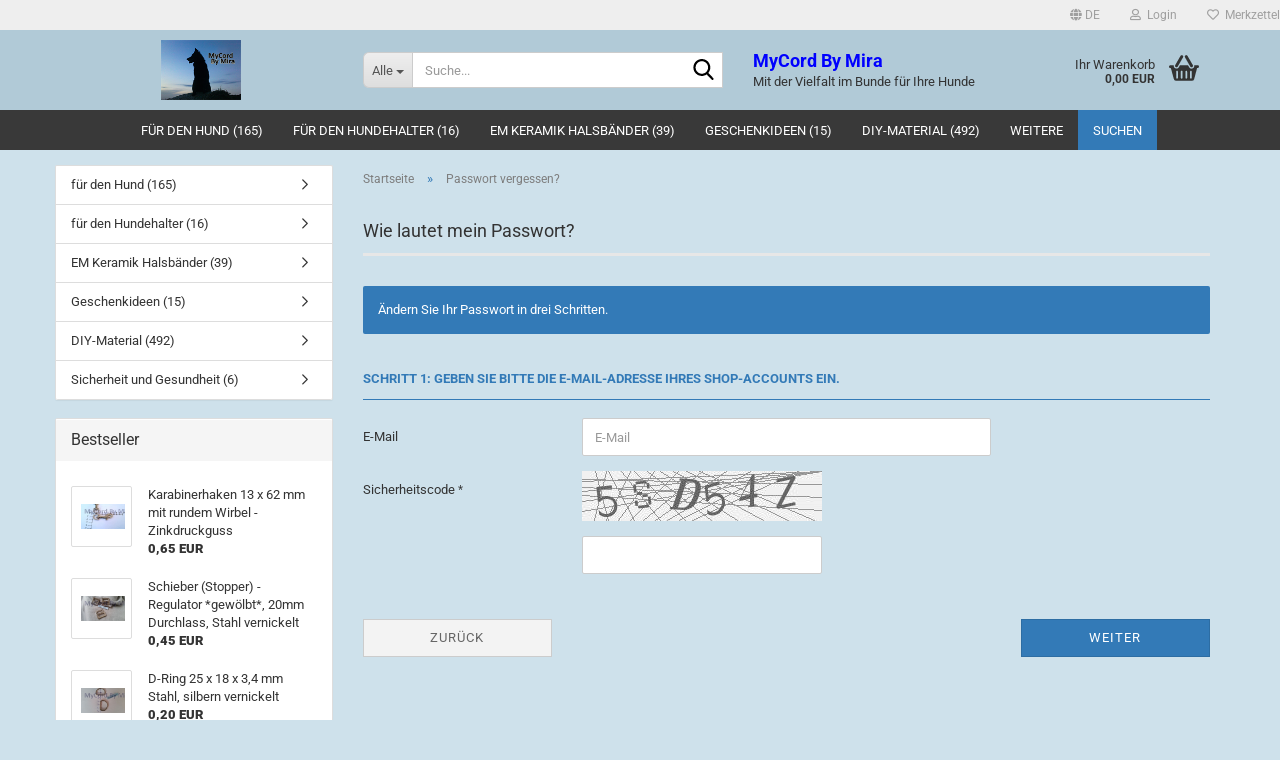

--- FILE ---
content_type: text/html; charset=utf-8
request_url: https://www.hunde-ausstatter-nrw.de/de/password_double_opt.php
body_size: 13060
content:





	<!DOCTYPE html>
	<html xmlns="http://www.w3.org/1999/xhtml" dir="ltr" lang="de">
		
			<head>
				
					
					<!--

					=========================================================
					Shopsoftware by Gambio GmbH (c) 2005-2023 [www.gambio.de]
					=========================================================

					Gambio GmbH offers you highly scalable E-Commerce-Solutions and Services.
					The Shopsoftware is redistributable under the GNU General Public License (Version 2) [http://www.gnu.org/licenses/gpl-2.0.html].
					based on: E-Commerce Engine Copyright (c) 2006 xt:Commerce, created by Mario Zanier & Guido Winger and licensed under GNU/GPL.
					Information and contribution at http://www.xt-commerce.com

					=========================================================
					Please visit our website: www.gambio.de
					=========================================================

					-->
				

                
    

                    
                

				
					<meta name="viewport" content="width=device-width, initial-scale=1, minimum-scale=1.0" />
				

				
					<meta http-equiv="Content-Type" content="text/html; charset=utf-8" />
		<meta name="language" content="de" />
		<title>Hunde-Ausstatter-NRW - Hunde-Ausstatter-NRW</title>
		<meta name="keywords" content="keywords,kommagetrennt" />

				

								
									

				
					<base href="https://www.hunde-ausstatter-nrw.de/" />
				

				
											
							<link rel="shortcut icon" href="https://www.hunde-ausstatter-nrw.de/images/logos/favicon.ico" type="image/x-icon" />
						
									

				
									

				
											
							<link id="main-css" type="text/css" rel="stylesheet" href="public/theme/styles/system/main.min.css?bust=1768205258" />
						
									

				
					<meta name="robots" content="noindex,follow" />
		<link rel="canonical" href="https://www.hunde-ausstatter-nrw.de/de/password_double_opt.php" />
		<meta property="og:url" content="https://www.hunde-ausstatter-nrw.de/de/password_double_opt.php">
		<link rel="alternate" hreflang="x-default" href="https://www.hunde-ausstatter-nrw.de/de/password_double_opt.php" />
		<link rel="alternate" hreflang="en" href="https://www.hunde-ausstatter-nrw.de/en/password_double_opt.php" />
		<link rel="alternate" hreflang="de" href="https://www.hunde-ausstatter-nrw.de/de/password_double_opt.php" />
		<script src="https://cdn.gambiohub.com/sdk/1.2.0/dist/bundle.js"></script><script>var payPalText = {"ecsNote":"Bitte w\u00e4hlen Sie ihre gew\u00fcnschte PayPal-Zahlungsweise.","paypalUnavailable":"PayPal steht f\u00fcr diese Transaktion im Moment nicht zur Verf\u00fcgung.","errorContinue":"weiter","continueToPayPal":"Weiter mit","errorCheckData":"Es ist ein Fehler aufgetreten. Bitte \u00fcberpr\u00fcfen Sie Ihre Eingaben."};var payPalButtonSettings = {"env":"live","commit":false,"style":{"label":"checkout","shape":"rect","color":"gold","layout":"vertical","tagline":false},"locale":"","fundingCardAllowed":true,"fundingELVAllowed":true,"fundingCreditAllowed":false,"createPaymentUrl":"https:\/\/www.hunde-ausstatter-nrw.de\/shop.php?do=PayPalHub\/CreatePayment&initiator=ecs","authorizedPaymentUrl":"https:\/\/www.hunde-ausstatter-nrw.de\/shop.php?do=PayPalHub\/AuthorizedPayment&initiator=ecs","checkoutUrl":"https:\/\/www.hunde-ausstatter-nrw.de\/shop.php?do=PayPalHub\/RedirectGuest","useVault":false,"jssrc":"https:\/\/www.paypal.com\/sdk\/js?client-id=AVEjCpwSc-e9jOY8dHKoTUckaKtPo0shiwe_T2rKtxp30K4TYGRopYjsUS6Qmkj6bILd7Nt72pbMWCXe&commit=false&intent=capture&components=buttons%2Cmarks%2Cmessages%2Cfunding-eligibility%2Cgooglepay%2Capplepay%2Ccard-fields&integration-date=2021-11-25&merchant-id=EQ4BD4YMP7W7U&currency=EUR","partnerAttributionId":"GambioGmbH_Cart_Hub_PPXO","createOrderUrl":"https:\/\/www.hunde-ausstatter-nrw.de\/shop.php?do=PayPalHub\/CreateOrder&initiator=ecs","getOrderUrl":"https:\/\/www.hunde-ausstatter-nrw.de\/shop.php?do=PayPalHub\/GetOrder","approvedOrderUrl":"https:\/\/www.hunde-ausstatter-nrw.de\/shop.php?do=PayPalHub\/ApprovedOrder&initiator=ecs","paymentApproved":false,"developmentMode":false,"cartAmount":0};var jsShoppingCart = {"languageCode":"de","verifySca":"https:\/\/www.hunde-ausstatter-nrw.de\/shop.php?do=PayPalHub\/VerifySca","totalAmount":"0.00","currency":"EUR","env":"live","commit":false,"style":{"label":"checkout","shape":"rect","color":"gold","layout":"vertical","tagline":false},"locale":"","fundingCardAllowed":true,"fundingELVAllowed":true,"fundingCreditAllowed":false,"createPaymentUrl":"https:\/\/www.hunde-ausstatter-nrw.de\/shop.php?do=PayPalHub\/CreatePayment&initiator=ecs","authorizedPaymentUrl":"https:\/\/www.hunde-ausstatter-nrw.de\/shop.php?do=PayPalHub\/AuthorizedPayment&initiator=ecs","checkoutUrl":"https:\/\/www.hunde-ausstatter-nrw.de\/shop.php?do=PayPalHub\/RedirectGuest","useVault":false,"jssrc":"https:\/\/www.paypal.com\/sdk\/js?client-id=AVEjCpwSc-e9jOY8dHKoTUckaKtPo0shiwe_T2rKtxp30K4TYGRopYjsUS6Qmkj6bILd7Nt72pbMWCXe&commit=false&intent=capture&components=buttons%2Cmarks%2Cmessages%2Cfunding-eligibility%2Cgooglepay%2Capplepay%2Ccard-fields&integration-date=2021-11-25&merchant-id=EQ4BD4YMP7W7U&currency=EUR","partnerAttributionId":"GambioGmbH_Cart_Hub_PPXO","createOrderUrl":"https:\/\/www.hunde-ausstatter-nrw.de\/shop.php?do=PayPalHub\/CreateOrder&initiator=ecs","getOrderUrl":"https:\/\/www.hunde-ausstatter-nrw.de\/shop.php?do=PayPalHub\/GetOrder","approvedOrderUrl":"https:\/\/www.hunde-ausstatter-nrw.de\/shop.php?do=PayPalHub\/ApprovedOrder&initiator=ecs","paymentApproved":false,"developmentMode":false,"cartAmount":0};var payPalBannerSettings = {};</script><script id="paypalconsent" type="application/json">{"purpose_id":null}</script><script src="GXModules/Gambio/Hub/Shop/Javascript/PayPalLoader.js?v=1764777409" async></script><link rel="stylesheet" href="https://cdn.gambiohub.com/sdk/1.2.0/dist/css/gambio_hub.css">
				

				
									
			</head>
		
		
			<body class="page-password-double-opt"
				  data-gambio-namespace="https://www.hunde-ausstatter-nrw.de/public/theme/javascripts/system"
				  data-jse-namespace="https://www.hunde-ausstatter-nrw.de/JSEngine/build"
				  data-gambio-controller="initialize"
				  data-gambio-widget="input_number responsive_image_loader transitions header image_maps modal history dropdown core_workarounds anchor"
				  data-input_number-separator=","
					>

				
					
				

				
									

				
									
		




	



	
		<div id="outer-wrapper" >
			
				<header id="header" class="navbar">
					
	





	<div id="topbar-container">
						
		
					

		
			<div class="navbar-topbar">
				
					<nav data-gambio-widget="menu link_crypter" data-menu-switch-element-position="false" data-menu-events='{"desktop": ["click"], "mobile": ["click"]}' data-menu-ignore-class="dropdown-menu">
						<ul class="nav navbar-nav navbar-right" data-menu-replace="partial">

                            <li class="navbar-topbar-item">
                                <ul id="secondaryNavigation" class="nav navbar-nav ignore-menu">
                                                                    </ul>

                                <script id="secondaryNavigation-menu-template" type="text/mustache">
                                    
                                        <ul id="secondaryNavigation" class="nav navbar-nav">
                                            <li v-for="(item, index) in items" class="navbar-topbar-item hidden-xs content-manager-item">
                                                <a href="javascript:;" :title="item.title" @click="goTo(item.content)">
                                                    <span class="fa fa-arrow-circle-right visble-xs-block"></span>
                                                    {{item.title}}
                                                </a>
                                            </li>
                                        </ul>
                                    
                                </script>
                            </li>

							
															

							
															

							
															

							
															

							
															

															<li class="dropdown navbar-topbar-item first">

									
																					
												<a href="#" aria-label="Sprache auswählen" title="Sprache auswählen" class="dropdown-toggle" data-toggle-hover="dropdown" role="button">

													
														<span class="language-code hidden-xs">
																															
																	<span class="fa fa-globe"></span>
																
																														de
														</span>
													

													
														<span class="visible-xs-block">
																															
																	<span class="fa fa-globe"></span>
																
																														&nbsp;Sprache
														</span>
													
												</a>
											
																			

									<ul class="level_2 dropdown-menu ignore-menu arrow-top">
										<li class="arrow"></li>
										<li>
											
												<form action="/de/password_double_opt.php" method="POST" class="form-horizontal">

													
																													
																<div class="form-group">
																	<label style="display: inline">Sprache auswählen
																	    
	<select name="language" class="form-control">
					
				<option value="de" selected="selected">Deutsch</option>
			
					
				<option value="en">English</option>
			
			</select>

                                                                    </label>
																</div>
															
																											

													
																											

													
																													
																<div class="form-group">
																	<label style="display: inline">Lieferland
																	    
	<select name="switch_country" class="form-control">
					
				<option value="BE" >Belgien</option>
			
					
				<option value="BG" >Bulgarien</option>
			
					
				<option value="DE" selected>Deutschland</option>
			
					
				<option value="DK" >Dänemark</option>
			
					
				<option value="EE" >Estland</option>
			
					
				<option value="FI" >Finnland</option>
			
					
				<option value="FR" >Frankreich</option>
			
					
				<option value="GR" >Griechenland</option>
			
					
				<option value="IE" >Irland</option>
			
					
				<option value="IT" >Italien</option>
			
					
				<option value="HR" >Kroatien</option>
			
					
				<option value="LV" >Lettland</option>
			
					
				<option value="LT" >Litauen</option>
			
					
				<option value="LU" >Luxemburg</option>
			
					
				<option value="MT" >Malta</option>
			
					
				<option value="NL" >Niederlande</option>
			
					
				<option value="AT" >Österreich</option>
			
					
				<option value="PL" >Polen</option>
			
					
				<option value="PT" >Portugal</option>
			
					
				<option value="RO" >Rumänien</option>
			
					
				<option value="SE" >Schweden</option>
			
					
				<option value="CH" >Schweiz</option>
			
					
				<option value="SK" >Slowakei (Slowakische Republik)</option>
			
					
				<option value="SI" >Slowenien</option>
			
					
				<option value="ES" >Spanien</option>
			
					
				<option value="CZ" >Tschechische Republik</option>
			
					
				<option value="HU" >Ungarn</option>
			
					
				<option value="GB" >Vereinigtes Königreich</option>
			
					
				<option value="CY" >Zypern</option>
			
			</select>

                                                                    </label>
																</div>
															
																											

													
														<div class="dropdown-footer row">
															<input type="submit" class="btn btn-primary btn-block" value="Speichern" title="Speichern" />
														</div>
													

													

												</form>
											
										</li>
									</ul>
								</li>
							
							
																	
										<li class="dropdown navbar-topbar-item">
											<a title="Anmeldung" href="/de/password_double_opt.php#" class="dropdown-toggle" data-toggle-hover="dropdown" role="button" aria-label="Login">
												
																											
															<span class="fa fa-user-o"></span>
														
																									

												&nbsp;Login
											</a>
											




	<ul class="dropdown-menu dropdown-menu-login arrow-top">
		
			<li class="arrow"></li>
		
		
		
			<li class="dropdown-header hidden-xs">Login</li>
		
		
		
			<li>
				<form action="https://www.hunde-ausstatter-nrw.de/de/login.php?action=process" method="post" class="form-horizontal">
					<input type="hidden" name="return_url" value="https://www.hunde-ausstatter-nrw.de/de/password_double_opt.php">
					<input type="hidden" name="return_url_hash" value="2af03e4427200e78530a0383de39628d70601fe4d32a6f55a1b3773ba595ef20">
					
						<div class="form-group">
                            <label for="box-login-dropdown-login-username" class="form-control sr-only">E-Mail</label>
							<input
                                autocomplete="username"
                                type="email"
                                id="box-login-dropdown-login-username"
                                class="form-control"
                                placeholder="E-Mail"
                                name="email_address"
                                oninput="this.setCustomValidity('')"
                                oninvalid="this.setCustomValidity('Bitte geben Sie eine korrekte Emailadresse ein')"
                            />
						</div>
					
					
                        <div class="form-group password-form-field" data-gambio-widget="show_password">
                            <label for="box-login-dropdown-login-password" class="form-control sr-only">Passwort</label>
                            <input autocomplete="current-password" type="password" id="box-login-dropdown-login-password" class="form-control" placeholder="Passwort" name="password" />
                            <button class="btn show-password hidden" type="button">
                                <i class="fa fa-eye" aria-hidden="true"></i>
                                <span class="sr-only">Toggle Password View</span>
                            </button>
                        </div>
					
					
						<div class="dropdown-footer row">
							
	
								
									<input type="submit" class="btn btn-primary btn-block" value="Anmelden" />
								
								<ul>
									
										<li>
											<a title="Konto erstellen" href="https://www.hunde-ausstatter-nrw.de/de/shop.php?do=CreateRegistree">
												Konto erstellen
											</a>
										</li>
									
									
										<li>
											<a title="Passwort vergessen?" href="https://www.hunde-ausstatter-nrw.de/de/password_double_opt.php">
												Passwort vergessen?
											</a>
										</li>
									
								</ul>
							
	

	
						</div>
					
				</form>
			</li>
		
	</ul>


										</li>
									
															

							
																	
										<li class="navbar-topbar-item">
											<a href="https://www.hunde-ausstatter-nrw.de/de/wish_list.php" title="Merkzettel anzeigen" aria-label="Merkzettel">
												
																											
															<span class="fa fa-heart-o"></span>
														
																									

												&nbsp;Merkzettel
											</a>
										</li>
									
															

							
						</ul>
					</nav>
				
			</div>
		
	</div>




	<div class="inside">

		<div class="row">

		
												
			<div class="navbar-header" data-gambio-widget="mobile_menu">
									
							
		<div id="navbar-brand" class="navbar-brand">
			<a href="https://www.hunde-ausstatter-nrw.de/de/" title="Hunde-Ausstatter-NRW">
				<img id="main-header-logo" class="img-responsive" src="https://www.hunde-ausstatter-nrw.de/images/logos/logo_orig2_300_logo.jpg" alt="Hunde-Ausstatter-NRW-Logo">
			</a>
		</div>
	
					
								
					
	
	
			
	
		<button type="button" class="navbar-toggle" aria-label="navigationbar toggle button" data-mobile_menu-target="#categories .navbar-collapse"
		        data-mobile_menu-body-class="categories-open" data-mobile_menu-toggle-content-visibility>
			<img src="public/theme/images/svgs/bars.svg" class="gx-menu svg--inject" alt="menu bars icon">
		</button>
	
	
	
		<button type="button" class="navbar-toggle cart-icon" data-mobile_menu-location="shopping_cart.php">
			<img src="public/theme/images/svgs/basket.svg" class="gx-cart-basket svg--inject" alt="shopping cart icon">
			<span class="cart-products-count hidden">
				0
			</span>
		</button>
	
	
			
			<button type="button" class="navbar-toggle" aria-label="searchbar toggle button" data-mobile_menu-target=".navbar-search" data-mobile_menu-body-class="search-open"
					data-mobile_menu-toggle-content-visibility>
				<img src="public/theme/images/svgs/search.svg" class="gx-search svg--inject" alt="search icon">
			</button>
		
	
				
			</div>
		

		
							






	<div class="navbar-search collapse">

		
						<p class="navbar-search-header dropdown-header">Suche</p>
		

		
			<form role="search" action="de/advanced_search_result.php" method="get" data-gambio-widget="live_search">

				<div class="navbar-search-input-group input-group">
					<div class="navbar-search-input-group-btn input-group-btn custom-dropdown" data-dropdown-trigger-change="false" data-dropdown-trigger-no-change="false">

						
							<button aria-label="Suche..." type="button" class="btn btn-default dropdown-toggle" data-toggle="dropdown" aria-haspopup="true" aria-expanded="false">
								<span class="dropdown-name">Alle</span> <span class="caret"></span>
							</button>
						

						
															
									<ul class="dropdown-menu">
																				
												<li><a href="#" data-rel="0">Alle</a></li>
											
																							
													<li><a href="#" data-rel="2">für den Hund</a></li>
												
																							
													<li><a href="#" data-rel="28">für den Hundehalter</a></li>
												
																							
													<li><a href="#" data-rel="58">EM Keramik Halsbänder</a></li>
												
																							
													<li><a href="#" data-rel="49">Geschenkideen</a></li>
												
																							
													<li><a href="#" data-rel="37">DIY-Material</a></li>
												
																							
													<li><a href="#" data-rel="101">Sicherheit und Gesundheit</a></li>
												
																														</ul>
								
													

						
															
                                    <label for="top-search-button-categories-id" class="sr-only">Alle</label>
									<select id="top-search-button-categories-id" name="categories_id">
										<option value="0">Alle</option>
																																	
													<option value="2">für den Hund</option>
												
																							
													<option value="28">für den Hundehalter</option>
												
																							
													<option value="58">EM Keramik Halsbänder</option>
												
																							
													<option value="49">Geschenkideen</option>
												
																							
													<option value="37">DIY-Material</option>
												
																							
													<option value="101">Sicherheit und Gesundheit</option>
												
																														</select>
								
													

					</div>
					<input type="text" id="search-field-input" name="keywords" placeholder="Suche..." class="form-control search-input" autocomplete="off" />
					
					<button aria-label="Suche..." type="submit" class="form-control-feedback">
						<img src="public/theme/images/svgs/search.svg" class="gx-search-input svg--inject" alt="search icon">
					</button>
					

                    <label for="search-field-input" class="control-label sr-only">Suche...</label>
					

				</div>


									<input type="hidden" value="1" name="inc_subcat" />
				
				
					<div class="navbar-search-footer visible-xs-block">
						
							<button class="btn btn-primary btn-block" type="submit">
								Suche...
							</button>
						
						
							<a href="advanced_search.php" class="btn btn-default btn-block" title="Erweiterte Suche">
								Erweiterte Suche
							</a>
						
					</div>
				

				<div class="search-result-container"></div>

			</form>
		
	</div>


					

		
							
					
	<div class="custom-container">
		
			<div class="inside">
				
											
							<div>
	&nbsp;<br />
	<span style="font-size:18px;"><strong><span style="color: rgb(0, 0, 255);">MyCord By Mira</span></strong></span><br />
	Mit der Vielfalt im Bunde f&uuml;r Ihre Hunde
</div>
						
									
			</div>
		
	</div>
				
					

		
    		<!-- layout_header honeygrid -->
							
					


	<nav id="cart-container" class="navbar-cart" data-gambio-widget="menu cart_dropdown" data-menu-switch-element-position="false">
		
			<ul class="cart-container-inner">
				
					<li>
						<a href="https://www.hunde-ausstatter-nrw.de/de/shopping_cart.php" class="dropdown-toggle">
							
								<img src="public/theme/images/svgs/basket.svg" alt="shopping cart icon" class="gx-cart-basket svg--inject">
								<span class="cart">
									Ihr Warenkorb<br />
									<span class="products">
										0,00 EUR
									</span>
								</span>
							
							
																	<span class="cart-products-count hidden">
										
									</span>
															
						</a>

						
							



	<ul class="dropdown-menu arrow-top cart-dropdown cart-empty">
		
			<li class="arrow"></li>
		
	
		
					
	
		
            <script>
            function ga4ViewCart() {
                console.log('GA4 is disabled');
            }
        </script>
    
			<li class="cart-dropdown-inside">
		
				
									
				
									
						<div class="cart-empty">
							Sie haben noch keine Artikel in Ihrem Warenkorb.
						</div>
					
								
			</li>
		
	</ul>
						
					</li>
				
			</ul>
		
	</nav>

				
					

		</div>

	</div>









	<noscript>
		<div class="alert alert-danger noscript-notice" role="alert">
			JavaScript ist in Ihrem Browser deaktiviert. Aktivieren Sie JavaScript, um alle Funktionen des Shops nutzen und alle Inhalte sehen zu können.
		</div>
	</noscript>



			
						


	<div id="categories">
		<div class="navbar-collapse collapse">
			
				<nav class="navbar-default navbar-categories" data-gambio-widget="menu">
					
						<ul class="level-1 nav navbar-nav">
                             
															
									<li class="dropdown level-1-child" data-id="2">
										
											<a class="dropdown-toggle" href="https://www.hunde-ausstatter-nrw.de/de/fuer-den-hund/" title="für den Hund">
												
													für den Hund
												
																									
														(165)
													
																							</a>
										
										
										
																							
													<ul data-level="2" class="level-2 dropdown-menu dropdown-menu-child">
														
															<li class="enter-category hidden-sm hidden-md hidden-lg show-more">
																
																	<a class="dropdown-toggle" href="https://www.hunde-ausstatter-nrw.de/de/fuer-den-hund/" title="für den Hund">
																		
																			für den Hund anzeigen
																		
																	</a>
																
															</li>
														
														
																																																																																																																																																																																																																																																																																																																																																																																																																																																																																																																																																																																							
																													
																															
																	<li class="dropdown level-2-child">
																		<a href="https://www.hunde-ausstatter-nrw.de/de/fuer-den-hund/Ausstellungsleinen--Showsleine--Hundeleine/" title="Ausstellungsleinen">
																			Ausstellungsleinen
																		</a>
																																					<ul  data-level="3" class="level-3 dropdown-menu dropdown-menu-child">
																				<li class="enter-category">
																					<a href="https://www.hunde-ausstatter-nrw.de/de/fuer-den-hund/Ausstellungsleinen--Showsleine--Hundeleine/" title="Ausstellungsleinen" class="dropdown-toggle">
																						Ausstellungsleinen anzeigen
																					</a>
																				</li>
																																									
																						<li class="level-3-child">
																							<a href="https://www.hunde-ausstatter-nrw.de/de/fuer-den-hund/Ausstellungsleinen--Showsleine--Hundeleine/ausstellungsleinen-in-schwarz/" title="Ausstellungsleinen in schwarz">
																								Ausstellungsleinen in schwarz
																							</a>
																						</li>
																					
																																									
																						<li class="level-3-child">
																							<a href="https://www.hunde-ausstatter-nrw.de/de/fuer-den-hund/Ausstellungsleinen--Showsleine--Hundeleine/ausstellungsleinen-in-silbergrau/" title="Ausstellungsleinen in silbergrau">
																								Ausstellungsleinen in silbergrau
																							</a>
																						</li>
																					
																																									
																						<li class="level-3-child">
																							<a href="https://www.hunde-ausstatter-nrw.de/de/fuer-den-hund/Ausstellungsleinen--Showsleine--Hundeleine/ausstellungsleinen-in-beige-gold/" title="Ausstellungsleinen in beige-gold">
																								Ausstellungsleinen in beige-gold
																							</a>
																						</li>
																					
																																									
																						<li class="level-3-child">
																							<a href="https://www.hunde-ausstatter-nrw.de/de/fuer-den-hund/Ausstellungsleinen--Showsleine--Hundeleine/ausstellungsleinen-in-schwarz-97/" title="Ausstellungsleinen in weiß">
																								Ausstellungsleinen in weiß
																							</a>
																						</li>
																					
																																									
																						<li class="level-3-child">
																							<a href="https://www.hunde-ausstatter-nrw.de/de/fuer-den-hund/Ausstellungsleinen--Showsleine--Hundeleine/ausstellungsleinen-in-schwarz-100/" title="Ausstellungsleinen in braun">
																								Ausstellungsleinen in braun
																							</a>
																						</li>
																					
																																							</ul>
																																			</li>
																
																															
																	<li class="level-2-child">
																		<a href="https://www.hunde-ausstatter-nrw.de/de/fuer-den-hund/komplettsets-halsband-leine/" title="Komplettsets Halsband + Leine">
																			Komplettsets Halsband + Leine
																		</a>
																																			</li>
																
																															
																	<li class="level-2-child">
																		<a href="https://www.hunde-ausstatter-nrw.de/de/fuer-den-hund/weidmanns-jagdthundzubehoer/" title="Weidmanns Jagdthundzubehör">
																			Weidmanns Jagdthundzubehör
																		</a>
																																			</li>
																
																															
																	<li class="dropdown level-2-child">
																		<a href="https://www.hunde-ausstatter-nrw.de/de/fuer-den-hund/halsbaender/" title="Halsbänder">
																			Halsbänder
																		</a>
																																					<ul  data-level="3" class="level-3 dropdown-menu dropdown-menu-child">
																				<li class="enter-category">
																					<a href="https://www.hunde-ausstatter-nrw.de/de/fuer-den-hund/halsbaender/" title="Halsbänder" class="dropdown-toggle">
																						Halsbänder anzeigen
																					</a>
																				</li>
																																									
																						<li class="level-3-child">
																							<a href="https://www.hunde-ausstatter-nrw.de/de/fuer-den-hund/halsbaender/halsbaender-aus-leder/" title="Halsbänder aus Leder">
																								Halsbänder aus Leder
																							</a>
																						</li>
																					
																																									
																						<li class="level-3-child">
																							<a href="https://www.hunde-ausstatter-nrw.de/de/fuer-den-hund/halsbaender/US-Cord--Paracord-142/" title="Halsbänder aus Seil">
																								Halsbänder aus Seil
																							</a>
																						</li>
																					
																																									
																						<li class="level-3-child">
																							<a href="https://www.hunde-ausstatter-nrw.de/de/us-cord-paracord/" title="Halsbänder aus US Cord">
																								Halsbänder aus US Cord
																							</a>
																						</li>
																					
																																									
																						<li class="level-3-child">
																							<a href="https://www.hunde-ausstatter-nrw.de/de/halsbaender-fuer-windhundrassen/" title="Halsbänder für Windhundrassen">
																								Halsbänder für Windhundrassen
																							</a>
																						</li>
																					
																																									
																						<li class="level-3-child">
																							<a href="https://www.hunde-ausstatter-nrw.de/de/fuer-den-hund/halsbaender/halsbaender-aus-grurtband/" title="Halsbänder aus Grurtband">
																								Halsbänder aus Grurtband
																							</a>
																						</li>
																					
																																									
																						<li class="level-3-child">
																							<a href="https://www.hunde-ausstatter-nrw.de/de/fuer-den-hund/halsbaender/halsband-sonstige/" title="Halsbänder Gurtband - Samt">
																								Halsbänder Gurtband - Samt
																							</a>
																						</li>
																					
																																									
																						<li class="level-3-child">
																							<a href="https://www.hunde-ausstatter-nrw.de/de/fuer-den-hund/halsbaender/halsband-calimero/" title="Halsband Calimero (Paracord Typ 5)">
																								Halsband "Calimero" (Paracord Typ 5)
																							</a>
																						</li>
																					
																																									
																						<li class="level-3-child">
																							<a href="https://www.hunde-ausstatter-nrw.de/de/fuer-den-hund/halsbaender/halsbaender-aus-hanftau/" title="Halsbänder aus Hanftau">
																								Halsbänder aus Hanftau
																							</a>
																						</li>
																					
																																							</ul>
																																			</li>
																
																															
																	<li class="dropdown level-2-child">
																		<a href="https://www.hunde-ausstatter-nrw.de/de/fuer-den-hund/leinen/" title="Leinen">
																			Leinen
																		</a>
																																					<ul  data-level="3" class="level-3 dropdown-menu dropdown-menu-child">
																				<li class="enter-category">
																					<a href="https://www.hunde-ausstatter-nrw.de/de/fuer-den-hund/leinen/" title="Leinen" class="dropdown-toggle">
																						Leinen anzeigen
																					</a>
																				</li>
																																									
																						<li class="level-3-child">
																							<a href="https://www.hunde-ausstatter-nrw.de/de/fuer-den-hund/leinen/leinen-aus-paracord/" title="Leinen aus Paracord">
																								Leinen aus Paracord
																							</a>
																						</li>
																					
																																									
																						<li class="level-3-child">
																							<a href="https://www.hunde-ausstatter-nrw.de/de/fuer-den-hund/leinen/leinen-aus-biothane/" title="Leinen aus Biothane">
																								Leinen aus Biothane
																							</a>
																						</li>
																					
																																									
																						<li class="level-3-child">
																							<a href="https://www.hunde-ausstatter-nrw.de/de/fuer-den-hund/leinen/leinen-aus-pp-seil-148/" title="Leinen Calimero (Paracord Typ 5)">
																								Leinen "Calimero" (Paracord Typ 5)
																							</a>
																						</li>
																					
																																									
																						<li class="level-3-child">
																							<a href="https://www.hunde-ausstatter-nrw.de/de/fuer-den-hund/leinen/leinen-aus-pp-seil/" title="Leinen aus Seil">
																								Leinen aus Seil
																							</a>
																						</li>
																					
																																									
																						<li class="level-3-child">
																							<a href="https://www.hunde-ausstatter-nrw.de/de/fuer-den-hund/leinen/leinen-aus-pp-seil-114/" title="Leinen aus Reepseil">
																								Leinen aus Reepseil
																							</a>
																						</li>
																					
																																							</ul>
																																			</li>
																
																															
																	<li class="level-2-child">
																		<a href="https://www.hunde-ausstatter-nrw.de/de/fuer-den-hund/betten-matten-kissen/" title="Betten, Matten, Kissen">
																			Betten, Matten, Kissen
																		</a>
																																			</li>
																
																															
																	<li class="dropdown level-2-child">
																		<a href="https://www.hunde-ausstatter-nrw.de/de/fuer-den-hund/moxon-retrieverleinen/" title="Moxon.- Retrieverleinen">
																			Moxon.- Retrieverleinen
																		</a>
																																					<ul  data-level="3" class="level-3 dropdown-menu dropdown-menu-child">
																				<li class="enter-category">
																					<a href="https://www.hunde-ausstatter-nrw.de/de/fuer-den-hund/moxon-retrieverleinen/" title="Moxon.- Retrieverleinen" class="dropdown-toggle">
																						Moxon.- Retrieverleinen anzeigen
																					</a>
																				</li>
																																									
																						<li class="level-3-child">
																							<a href="https://www.hunde-ausstatter-nrw.de/de/fuer-den-hund/moxon-retrieverleinen/Moxon---und-Retrieverleinen---PP-Seil--Leine--Hundeleine/" title="aus PP-Seil">
																								aus PP-Seil
																							</a>
																						</li>
																					
																																									
																						<li class="level-3-child">
																							<a href="https://www.hunde-ausstatter-nrw.de/de/fuer-den-hund/moxon-retrieverleinen/Reepseil--Moxonleine--Retrieverleine--Sportleine--Hundeleine/" title="aus Reepseil">
																								aus Reepseil
																							</a>
																						</li>
																					
																																							</ul>
																																			</li>
																
																															
																	<li class="dropdown level-2-child">
																		<a href="https://www.hunde-ausstatter-nrw.de/de/fuer-den-hund/geschirre/" title="Geschirre">
																			Geschirre
																		</a>
																																					<ul  data-level="3" class="level-3 dropdown-menu dropdown-menu-child">
																				<li class="enter-category">
																					<a href="https://www.hunde-ausstatter-nrw.de/de/fuer-den-hund/geschirre/" title="Geschirre" class="dropdown-toggle">
																						Geschirre anzeigen
																					</a>
																				</li>
																																									
																						<li class="level-3-child">
																							<a href="https://www.hunde-ausstatter-nrw.de/de/fuer-den-hund/geschirre/restposten-aus-aufloesungen/" title="Sicherheitsgeschirre">
																								Sicherheitsgeschirre
																							</a>
																						</li>
																					
																																									
																						<li class="level-3-child">
																							<a href="https://www.hunde-ausstatter-nrw.de/de/fuer-den-hund/geschirre/geschirre-sonstige/" title="Geschirre sonstige">
																								Geschirre sonstige
																							</a>
																						</li>
																					
																																							</ul>
																																			</li>
																
																															
																	<li class="level-2-child">
																		<a href="https://www.hunde-ausstatter-nrw.de/de/fuer-den-hund/spielzeug-117/" title="Dies und Das">
																			Dies und Das
																		</a>
																																			</li>
																
																													
																												
														
															<li class="enter-category hidden-more hidden-xs">
																<a class="dropdown-toggle col-xs-6"
																   href="https://www.hunde-ausstatter-nrw.de/de/fuer-den-hund/"
																   title="für den Hund">für den Hund anzeigen</a>
							
																<span class="close-menu-container col-xs-6">
																	<span class="close-flyout">
																		<i class="fa fa-close"></i>
																	</span>
																</span>
															</li>
														
													
													</ul>
												
																					
										
									</li>
								
															
									<li class="dropdown level-1-child" data-id="28">
										
											<a class="dropdown-toggle" href="https://www.hunde-ausstatter-nrw.de/de/fuer-den-hundehalter/" title="für den Hundehalter">
												
													für den Hundehalter
												
																									
														(16)
													
																							</a>
										
										
										
																							
													<ul data-level="2" class="level-2 dropdown-menu dropdown-menu-child">
														
															<li class="enter-category hidden-sm hidden-md hidden-lg show-more">
																
																	<a class="dropdown-toggle" href="https://www.hunde-ausstatter-nrw.de/de/fuer-den-hundehalter/" title="für den Hundehalter">
																		
																			für den Hundehalter anzeigen
																		
																	</a>
																
															</li>
														
														
																																																																																																																																																			
																													
																															
																	<li class="level-2-child">
																		<a href="https://www.hunde-ausstatter-nrw.de/de/fuer-den-hundehalter/leckerlibeute/" title="Leckerlibeutel">
																			Leckerlibeutel
																		</a>
																																			</li>
																
																															
																	<li class="level-2-child">
																		<a href="https://www.hunde-ausstatter-nrw.de/de/fuer-den-hundehalter/rucksaecke-und-taschen/" title="Rucksäcke und Taschen">
																			Rucksäcke und Taschen
																		</a>
																																			</li>
																
																													
																												
														
															<li class="enter-category hidden-more hidden-xs">
																<a class="dropdown-toggle col-xs-6"
																   href="https://www.hunde-ausstatter-nrw.de/de/fuer-den-hundehalter/"
																   title="für den Hundehalter">für den Hundehalter anzeigen</a>
							
																<span class="close-menu-container col-xs-6">
																	<span class="close-flyout">
																		<i class="fa fa-close"></i>
																	</span>
																</span>
															</li>
														
													
													</ul>
												
																					
										
									</li>
								
															
									<li class="level-1-child" data-id="58">
										
											<a class="dropdown-toggle" href="https://www.hunde-ausstatter-nrw.de/de/ungezieferabwehr-em-keramik-halsbaender/" title="EM Keramik Halsbänder">
												
													EM Keramik Halsbänder
												
																									
														(39)
													
																							</a>
										
										
										
																					
										
									</li>
								
															
									<li class="level-1-child" data-id="49">
										
											<a class="dropdown-toggle" href="https://www.hunde-ausstatter-nrw.de/de/geschenkideen/" title="Geschenkideen">
												
													Geschenkideen
												
																									
														(15)
													
																							</a>
										
										
										
																					
										
									</li>
								
															
									<li class="dropdown level-1-child" data-id="37">
										
											<a class="dropdown-toggle" href="https://www.hunde-ausstatter-nrw.de/de/diy-material/" title="DIY-Material">
												
													DIY-Material
												
																									
														(492)
													
																							</a>
										
										
										
																							
													<ul data-level="2" class="level-2 dropdown-menu dropdown-menu-child">
														
															<li class="enter-category hidden-sm hidden-md hidden-lg show-more">
																
																	<a class="dropdown-toggle" href="https://www.hunde-ausstatter-nrw.de/de/diy-material/" title="DIY-Material">
																		
																			DIY-Material anzeigen
																		
																	</a>
																
															</li>
														
														
																																																																																																																																																																																																																																																																																																																																																																																																																																																																																																																																																																																																																																																																																																																																																																																																																																																																																																																																																																																																																																																																																																																																																																																																																																																																											
																													
																															
																	<li class="level-2-child">
																		<a href="https://www.hunde-ausstatter-nrw.de/de/diy-material/satinband-3mm/" title="Satinband 3mm">
																			Satinband 3mm
																		</a>
																																			</li>
																
																															
																	<li class="level-2-child">
																		<a href="https://www.hunde-ausstatter-nrw.de/de/diy-material/paracord-meterware-typ-3/" title="US Cord Meterware">
																			US Cord Meterware
																		</a>
																																			</li>
																
																															
																	<li class="level-2-child">
																		<a href="https://www.hunde-ausstatter-nrw.de/de/diy-material/Wildlederband--Kunstwildleder--Kettenband--Wildleder/" title="Wildlederband (Kunstwildleder)">
																			Wildlederband (Kunstwildleder)
																		</a>
																																			</li>
																
																															
																	<li class="level-2-child">
																		<a href="https://www.hunde-ausstatter-nrw.de/de/diy-material/Pferdehalfter--Halfterring--Triangel--grosse-Doppelstegschnallen-126/" title="O-Ringe, D-Ringe - sonstige Ringe">
																			O-Ringe, D-Ringe - sonstige Ringe
																		</a>
																																			</li>
																
																															
																	<li class="level-2-child">
																		<a href="https://www.hunde-ausstatter-nrw.de/de/diy-material/Scherenkarabiner--Bolzenkarabiner--Jagdkarabiner/" title="Karabiner aller Art">
																			Karabiner aller Art
																		</a>
																																			</li>
																
																															
																	<li class="level-2-child">
																		<a href="https://www.hunde-ausstatter-nrw.de/de/diy-material/Verschluss--Klickverschluss--Doppelstegschnalle/" title="Schließen, Verschlüsse, Schnallen ....">
																			Schließen, Verschlüsse, Schnallen ....
																		</a>
																																			</li>
																
																															
																	<li class="level-2-child">
																		<a href="https://www.hunde-ausstatter-nrw.de/de/diy-material/Pferdehalfter--Halfterring--Triangel--grosse-Doppelstegschnallen/" title="Beschläge für Pferdehalfter">
																			Beschläge für Pferdehalfter
																		</a>
																																			</li>
																
																															
																	<li class="level-2-child">
																		<a href="https://www.hunde-ausstatter-nrw.de/de/diy-material/Lederadapter--handpunziert--Blankleder--Geschirrlederadapter--Blanklederadapter/" title="Lederadapter für Halsbänder">
																			Lederadapter für Halsbänder
																		</a>
																																			</li>
																
																															
																	<li class="level-2-child">
																		<a href="https://www.hunde-ausstatter-nrw.de/de/diy-material/Schlaufen--Gurtbandschlaufen/" title="Schieber, Schlaufen, Gurtbandenden">
																			Schieber, Schlaufen, Gurtbandenden
																		</a>
																																			</li>
																
																															
																	<li class="level-2-child">
																		<a href="https://www.hunde-ausstatter-nrw.de/de/diy-material/Kettenzugstopp--Zugstopp--Halsbandadapter--Gurtbandadapter--Biothaneadapter/" title="Zugstoppketten und Halsbandadapter">
																			Zugstoppketten und Halsbandadapter
																		</a>
																																			</li>
																
																															
																	<li class="level-2-child">
																		<a href="https://www.hunde-ausstatter-nrw.de/de/diy-material/glas-und-acrylperlen/" title="Glas.- und Acrylperlen">
																			Glas.- und Acrylperlen
																		</a>
																																			</li>
																
																															
																	<li class="level-2-child">
																		<a href="https://www.hunde-ausstatter-nrw.de/de/diy-material/schiebeperlen/" title="Schiebeperlen">
																			Schiebeperlen
																		</a>
																																			</li>
																
																															
																	<li class="level-2-child">
																		<a href="https://www.hunde-ausstatter-nrw.de/de/diy-material/anhaenger-und-verbinder/" title="Anhänger und Verbinder">
																			Anhänger und Verbinder
																		</a>
																																			</li>
																
																															
																	<li class="level-2-child">
																		<a href="https://www.hunde-ausstatter-nrw.de/de/diy-material/beads-4mm-lochdurchmesser/" title="Beads ab 4mm Lochdurchmesser">
																			Beads ab 4mm Lochdurchmesser
																		</a>
																																			</li>
																
																															
																	<li class="level-2-child">
																		<a href="https://www.hunde-ausstatter-nrw.de/de/diy-material/beads-4mm-lochdurchmesser-54/" title="Beads bis 4mm Lochdurchmesser">
																			Beads bis 4mm Lochdurchmesser
																		</a>
																																			</li>
																
																															
																	<li class="level-2-child">
																		<a href="https://www.hunde-ausstatter-nrw.de/de/diy-material/Schluesselring--Schluesselband--Rohlinge/" title="Schlüsselringe, Schlüsselbandrohlinge">
																			Schlüsselringe, Schlüsselbandrohlinge
																		</a>
																																			</li>
																
																															
																	<li class="level-2-child">
																		<a href="https://www.hunde-ausstatter-nrw.de/de/diy-material/armbandverschluesse/" title="Armbandverschlüsse">
																			Armbandverschlüsse
																		</a>
																																			</li>
																
																															
																	<li class="level-2-child">
																		<a href="https://www.hunde-ausstatter-nrw.de/de/diy-material/Schrauben--Buchschrauben/" title="Buchschrauben">
																			Buchschrauben
																		</a>
																																			</li>
																
																															
																	<li class="level-2-child">
																		<a href="https://www.hunde-ausstatter-nrw.de/de/diy-material/Buchecken--Halsbandabschluss--DIY/" title="Buchecken">
																			Buchecken
																		</a>
																																			</li>
																
																															
																	<li class="dropdown level-2-child">
																		<a href="https://www.hunde-ausstatter-nrw.de/de/diy-material/webband-borten-bodueren/" title="Webband, Ripsband, Borten">
																			Webband, Ripsband, Borten
																		</a>
																																					<ul  data-level="3" class="level-3 dropdown-menu dropdown-menu-child">
																				<li class="enter-category">
																					<a href="https://www.hunde-ausstatter-nrw.de/de/diy-material/webband-borten-bodueren/" title="Webband, Ripsband, Borten" class="dropdown-toggle">
																						Webband, Ripsband, Borten anzeigen
																					</a>
																				</li>
																																									
																						<li class="level-3-child">
																							<a href="https://www.hunde-ausstatter-nrw.de/de/diy-material/webband-borten-bodueren/Webband--Ripsband--Borte--Boduere-122/" title="Bänder bis 10 mm">
																								Bänder bis 10 mm
																							</a>
																						</li>
																					
																																									
																						<li class="level-3-child">
																							<a href="https://www.hunde-ausstatter-nrw.de/de/diy-material/webband-borten-bodueren/Webband--Ripsband--Borte--Boduere/" title="Bänder 11 - 20 mm">
																								Bänder 11 - 20 mm
																							</a>
																						</li>
																					
																																									
																						<li class="level-3-child">
																							<a href="https://www.hunde-ausstatter-nrw.de/de/diy-material/webband-borten-bodueren/Webband--Ripsband--Borte--Boduere-119/" title="Bänder 21 - 30 mm">
																								Bänder 21 - 30 mm
																							</a>
																						</li>
																					
																																									
																						<li class="level-3-child">
																							<a href="https://www.hunde-ausstatter-nrw.de/de/diy-material/webband-borten-bodueren/Webband--Ripsband--Borte--Boduere-120/" title="Bänder 31 - 40 mm">
																								Bänder 31 - 40 mm
																							</a>
																						</li>
																					
																																									
																						<li class="level-3-child">
																							<a href="https://www.hunde-ausstatter-nrw.de/de/diy-material/webband-borten-bodueren/Webband--Ripsband--Borte--Boduere-121/" title="Bänder 41 - 50 mm">
																								Bänder 41 - 50 mm
																							</a>
																						</li>
																					
																																									
																						<li class="level-3-child">
																							<a href="https://www.hunde-ausstatter-nrw.de/de/diy-material/webband-borten-bodueren/Webband--Ripsband--Borte--Boduere-123/" title="Bänder ab 51 mm">
																								Bänder ab 51 mm
																							</a>
																						</li>
																					
																																							</ul>
																																			</li>
																
																													
																												
														
															<li class="enter-category hidden-more hidden-xs">
																<a class="dropdown-toggle col-xs-6"
																   href="https://www.hunde-ausstatter-nrw.de/de/diy-material/"
																   title="DIY-Material">DIY-Material anzeigen</a>
							
																<span class="close-menu-container col-xs-6">
																	<span class="close-flyout">
																		<i class="fa fa-close"></i>
																	</span>
																</span>
															</li>
														
													
													</ul>
												
																					
										
									</li>
								
															
									<li class="level-1-child" data-id="101">
										
											<a class="dropdown-toggle" href="https://www.hunde-ausstatter-nrw.de/de/sicherheit-und-gesundheit/" title="Sicherheit und Gesundheit">
												
													Sicherheit und Gesundheit
												
																									
														(6)
													
																							</a>
										
										
										
																					
										
									</li>
								
														
							



	
					
				<li id="mainNavigation" class="custom custom-entries hidden-xs">
											
							<a  data-id="top_custom-0"
							   href="advanced_search.php"
							   target="_self"							   title="Suchen">
									Suchen
							</a>
						
									</li>
			

            <script id="mainNavigation-menu-template" type="text/mustache">
                
				    <li id="mainNavigation" class="custom custom-entries hidden-xs">
                        <a v-for="(item, index) in items" href="javascript:;" @click="goTo(item.content)">
                            {{item.title}}
                        </a>
                    </li>
                
            </script>

							
					<li class="dropdown custom topmenu-content visible-xs" data-id="top_custom-0">
						
							<a class="dropdown-toggle"
								   href="advanced_search.php"
								   target="_self"								   title="Suchen">
								Suchen
							</a>
						
					</li>
				
						


							
							
								<li class="dropdown dropdown-more" style="display: none">
									<a class="dropdown-toggle" href="#" title="">
										Weitere
									</a>
									<ul class="level-2 dropdown-menu ignore-menu"></ul>
								</li>
							
			
						</ul>
					
				</nav>
			
		</div>
	</div>

		
					</header>
			

			
				
				

			
				<div id="wrapper">
					<div class="row">

						
							<div id="main">
								<div class="main-inside">
									
										
	
			<script type="application/ld+json">{"@context":"https:\/\/schema.org","@type":"BreadcrumbList","itemListElement":[{"@type":"ListItem","position":1,"name":"Startseite","item":"https:\/\/www.hunde-ausstatter-nrw.de\/"},{"@type":"ListItem","position":2,"name":"Passwort vergessen?","item":"https:\/\/www.hunde-ausstatter-nrw.de\/de\/password_double_opt.php"}]}</script>
	    
		<div id="breadcrumb_navi">
            				<span class="breadcrumbEntry">
													<a href="https://www.hunde-ausstatter-nrw.de/" class="headerNavigation" >
								<span aria-label="Startseite">Startseite</span>
							</a>
											</span>
                <span class="breadcrumbSeparator"> &raquo; </span>            				<span class="breadcrumbEntry">
													<a href="https://www.hunde-ausstatter-nrw.de/de/password_double_opt.php" class="headerNavigation" >
								<span aria-label="Passwort vergessen?">Passwort vergessen?</span>
							</a>
											</span>
                            		</div>
    


									

									
										<div id="shop-top-banner">
																					</div>
									

									



	
		<h1>Wie lautet mein Passwort?</h1>
	
	
	
		

		
		
			
			<div class="alert alert-info " role="alert">
									Ändern Sie Ihr Passwort in drei Schritten.
							</div>
		
		

	
		<form id="sign" action="https://www.hunde-ausstatter-nrw.de/de/password_double_opt.php?action=first_opt_in" method="post" class="form-horizontal">
			<fieldset>
				
					<legend aria-label="Geben Sie bitte die E-Mail-Adresse Ihres Shop-Accounts ein.">
						Schritt 1: Geben Sie bitte die E-Mail-Adresse Ihres Shop-Accounts ein.
					</legend>
				
				
				
					<div class="form-group">
						
							<label for="email" class="control-label col-sm-3" aria-label="E-Mail">
								E-Mail
							</label>
						
						
						
							<div class="col-sm-9 col-lg-6 input-container">
								
									<input type="email"
										   placeholder="E-Mail"
										   id="email"
										   name="email"
										   class="form-control"
										   value="" />
								
							</div>
						
					</div>
				
		
									
						<div class="form-group mandatory">
							
								<label for="vvcode" class="control-label col-sm-3">
									Sicherheitscode
								</label>
							
							
							
								<div class="col-sm-9 col-lg-6 input-container">
									
										
	
		<img loading="lazy" id="vvcode_image" src="https://www.hunde-ausstatter-nrw.de/de/request_port.php?rand=1740302867&amp;module=CreateVVCode" width="240" height="50" alt="Captcha" />
	
	
		<input type="text" id="vvcode" name="vvcode" class="input-text form-control" />
	

									
								</div>
							
						</div>
					
							</fieldset>
			
			
				<div class="row">
					<div class="col-xs-6 col-sm-4 col-md-3">
                        
                            <a class="btn btn-default btn-block history-back" href="/de/password_double_opt.php#" title="Zurück">
                                Zurück
                            </a>
                        
						
							&nbsp;
						
					</div>
					<div class="col-xs-6 col-sm-4 col-sm-offset-4 col-md-3 col-md-offset-6 text-right">
						
							<button type="submit" class="btn btn-primary btn-block" title="Weiter">
								Weiter
							</button>
						
					</div>
				</div>
			
		</form>
	


								</div>
							</div>
						

						
							
    <aside id="left">
        
                            <div id="gm_box_pos_2" class="gm_box_container">

			
			<div class="box box-categories panel panel-default">
				
					<nav class="navbar-categories-left">
						
							<ul class="nav">
																	
										<li id="menu_cat_id_2" class="category-first " >
											
												<a href="https://www.hunde-ausstatter-nrw.de/de/fuer-den-hund/" class=""  title="für den Hund">
													
																											
													
													
														für den Hund
													
											
													
																													
																(165)
															
																											
												</a>
											
										</li>
									
																	
										<li id="menu_cat_id_28" class=" " >
											
												<a href="https://www.hunde-ausstatter-nrw.de/de/fuer-den-hundehalter/" class=""  title="für den Hundehalter">
													
																											
													
													
														für den Hundehalter
													
											
													
																													
																(16)
															
																											
												</a>
											
										</li>
									
																	
										<li id="menu_cat_id_58" class=" " >
											
												<a href="https://www.hunde-ausstatter-nrw.de/de/ungezieferabwehr-em-keramik-halsbaender/" class=""  title="EM Keramik Halsbänder">
													
																											
													
													
														EM Keramik Halsbänder
													
											
													
																													
																(39)
															
																											
												</a>
											
										</li>
									
																	
										<li id="menu_cat_id_49" class=" " >
											
												<a href="https://www.hunde-ausstatter-nrw.de/de/geschenkideen/" class=""  title="Geschenkideen,  Geschenke für Hundefreunde, handgemachte Geschenke,">
													
																											
													
													
														Geschenkideen
													
											
													
																													
																(15)
															
																											
												</a>
											
										</li>
									
																	
										<li id="menu_cat_id_37" class=" " >
											
												<a href="https://www.hunde-ausstatter-nrw.de/de/diy-material/" class=""  title="DIY-Material">
													
																											
													
													
														DIY-Material
													
											
													
																													
																(492)
															
																											
												</a>
											
										</li>
									
																	
										<li id="menu_cat_id_101" class="category-last " >
											
												<a href="https://www.hunde-ausstatter-nrw.de/de/sicherheit-und-gesundheit/" class=""  title="Sicherheit und Gesundheit">
													
																											
													
													
														Sicherheit und Gesundheit
													
											
													
																													
																(6)
															
																											
												</a>
											
										</li>
									
															</ul>
						
					</nav>
				
			</div>
		
	</div>
<div id="gm_box_pos_5" class="gm_box_container">

    
			
			
	<div class="box box-bestsellers panel panel-default">
		
			<div class="panel-heading">
									Bestseller
							</div>
		
		<div class="panel-body">
		

		
							
					<ol>
													<li class="row">
								
									<a href="https://www.hunde-ausstatter-nrw.de/de/karabinerhaken-13-x-66-mm-mit-rundem-wirbel-zinkdruckguss.html" title="DIY Zubehör, Haken, Karabiner, Bolzenkarabiner">
										
											<span class="col-xs-4">
												
																											
															<span class="img-thumbnail">
																<span class="align-helper"></span>
																<img src="images/product_images/thumbnail_images/20170310_100519.jpg" class="img-responsive" alt="Karabinerhaken 13 x 62 mm mit rundem Wirbel - Zinkdruckguss" loading="lazy" />
															</span>
														
																									
											</span>
										
										
											<span class="col-xs-8">
												
													<span class="">Karabinerhaken 13 x 62 mm mit rundem Wirbel - Zinkdruckguss</span>
												
												<br />
												<span class="price">
													
														0,65 EUR
														
																													
													
												</span>
											</span>
										
									</a>
								
							</li>
													<li class="row">
								
									<a href="https://www.hunde-ausstatter-nrw.de/de/schieber-stopper-regulator-gewoelbt-20mm-durchlass-stahl-vernickelt.html" title="DIY Zubehör, Schieber, Stopper, Verbidder">
										
											<span class="col-xs-4">
												
																											
															<span class="img-thumbnail">
																<span class="align-helper"></span>
																<img src="images/product_images/thumbnail_images/20170508_184157.jpg" class="img-responsive" alt="Schieber (Stopper) - Regulator *gewölbt*,  20mm Durchlass,  Stahl vernickelt" loading="lazy" />
															</span>
														
																									
											</span>
										
										
											<span class="col-xs-8">
												
													<span class="">Schieber (Stopper) - Regulator *gewölbt*,  20mm Durchlass,  Stahl vernickelt</span>
												
												<br />
												<span class="price">
													
														0,45 EUR
														
																													
													
												</span>
											</span>
										
									</a>
								
							</li>
													<li class="row">
								
									<a href="https://www.hunde-ausstatter-nrw.de/de/d-ring-25-x-18-x-3-4-mm-stahl-silbern-vernickelt.html" title="D-Ring 25 x 18 x 3,4 mm Stahl, silbern vernickelt">
										
											<span class="col-xs-4">
												
																											
															<span class="img-thumbnail">
																<span class="align-helper"></span>
																<img src="images/product_images/thumbnail_images/20170324_134602.jpg" class="img-responsive" alt="D-Ring 25 x 18 x 3,4 mm Stahl, silbern vernickelt" loading="lazy" />
															</span>
														
																									
											</span>
										
										
											<span class="col-xs-8">
												
													<span class="">D-Ring 25 x 18 x 3,4 mm Stahl, silbern vernickelt</span>
												
												<br />
												<span class="price">
													
														0,20 EUR
														
																													
													
												</span>
											</span>
										
									</a>
								
							</li>
													<li class="row">
								
									<a href="https://www.hunde-ausstatter-nrw.de/de/d-ring-50-x-32-x-4-7-mm-stahl-silbern-vernickelt.html" title="D-Ring 50 x 32 x 4,7 mm Stahl, silbern vernickelt - sehr leicht">
										
											<span class="col-xs-4">
												
																											
															<span class="img-thumbnail">
																<span class="align-helper"></span>
																<img src="images/product_images/thumbnail_images/20170324_135759.jpg" class="img-responsive" alt="D-Ring 50 x 32 x 4,7 mm Stahl, silbern vernickelt - sehr leicht" loading="lazy" />
															</span>
														
																									
											</span>
										
										
											<span class="col-xs-8">
												
													<span class="">D-Ring 50 x 32 x 4,7 mm Stahl, silbern vernickelt - sehr leicht</span>
												
												<br />
												<span class="price">
													
														0,55 EUR
														
																													
													
												</span>
											</span>
										
									</a>
								
							</li>
													<li class="row">
								
									<a href="https://www.hunde-ausstatter-nrw.de/de/schieber-stopper-regulator-50mm-durchlass-zinkgruckguss-vernickelt-rund.html" title="Schieber, Stopper, Gurtbandadapter, Messingschieber, Schieber für Gurtband">
										
											<span class="col-xs-4">
												
																											
															<span class="img-thumbnail">
																<span class="align-helper"></span>
																<img src="images/product_images/thumbnail_images/20170508_183005.jpg" class="img-responsive" alt="Schieber (Stopper) - Regulator 50mm Durchlass  Zinkgruckguss, vernickelt, rund" loading="lazy" />
															</span>
														
																									
											</span>
										
										
											<span class="col-xs-8">
												
													<span class="">Schieber (Stopper) - Regulator 50mm Durchlass  Zinkgruckguss, vernickelt, rund</span>
												
												<br />
												<span class="price">
													
														0,50 EUR
														
																													
													
												</span>
											</span>
										
									</a>
								
							</li>
											</ol>
				
					
		
		
			
		</div>
	</div>
		
	
</div>
<div id="gm_box_pos_9" class="gm_box_container">



	
		
	<div class="box box-newsletter panel panel-default">
		
			<div class="panel-heading">
									Newsletter-Anmeldung
							</div>
		
		<div class="panel-body">
	
	
	
		<form id="sign_in" action="de/newsletter.php" method="post" data-jse-extensions="validator">
			
			
				<fieldset>
                    <legend class="sr-only" aria-label="Weiter zur Newsletter-Anmeldung">Weiter zur Newsletter-Anmeldung</legend>
					
					
						<div class="form-group input-container">
							<span class="input-container">
								
                                    <label for="newsletter-email" class="form-control sr-only">E-Mail</label>
									<input type="email" placeholder="E-Mail" class="form-control validate" id="newsletter-email" name="email" value="" data-validator-validate="required email" />
									<i class="fa fa-envelope"></i>
								
							</span>
						</div>
					
					
					
						<div class="form-group">
							
								<button type="submit" class="btn btn-block btn-primary btn-sm" title="Weiter zur Newsletter-Anmeldung">
									Anmelden
								</button>
							
						</div>
					
			
				</fieldset>
			
		
		</form>
	
	
	
		
		</div>
	</div>
	

</div>
<div id="gm_box_pos_11" class="gm_box_container">


			
			
				
	<div class="box box-manufacturers panel panel-default">
		
			<div class="panel-heading">
									Hersteller
							</div>
		
		<div class="panel-body">
			

			
															<a href="https://www.hunde-ausstatter-nrw.de/?manufacturers_id=1">MyCord By Mira</a><br />
												

			
				
		</div>
	</div>
			
		
	
</div>
<div id="gm_box_pos_26" class="gm_box_container">
	
		
	<div class="box box-extrabox3 panel panel-default">
		
			<div class="panel-heading">
									AKTUELLES
							</div>
		
		<div class="panel-body">
	

	<br />
<a href="images/content/allgemeines/AdobeStock_79299259_xl.jpg" rel="lightbox(b_1)" target="_self"><img alt="Halsbänder für alle!" src="images/content/allgemeines/fotolia_79299259_xs.jpg" style="width: 200px; height: 42px;" /></a><br />
<span style="font-size:16px;"><span style="color:#FF0000;">Neu</span> bei MyCord By Mira:<br />
Webb&auml;nder, O-Ringe, Verschl&uuml;sse<br />
und vieles mehr...<br />
zu finden unter <a href="http://www.hunde-ausstatter-nrw.de/de/diy-material/" target="_self"><strong><span style="color:#0000FF;">DIY-MATERIAL</span></strong></a> </span>

	
		
		</div>
	</div>
	

</div>

                    
        
                    
    </aside>
						

						
							<aside id="right">
								
									
								
							</aside>
						

					</div>
				</div>
			

			
				
	<footer id="footer">
				
		
			<div class="inside">
				<div class="row">
					
						<div class="footer-col-1">


	<div class="box box-content panel panel-default">
		
			<div class="panel-heading">
				
					<span class="panel-title footer-column-title">Mehr über...</span>
				
			</div>
		
		
			<div class="panel-body">
				
					<nav>
						
							<ul id="info" class="nav">
																	
										<li>
											
												<a href="https://www.hunde-ausstatter-nrw.de/de/info/impressum.html" title="Impressum">
													Impressum
												</a>
											
										</li>
									
																	
										<li>
											
												<a href="https://www.hunde-ausstatter-nrw.de/de/info/Versand-und-Zahlungsbedingungen.html" title="Versand">
													Versand
												</a>
											
										</li>
									
																	
										<li>
											
												<a href="https://www.hunde-ausstatter-nrw.de/de/info/Widerrufsrecht-und-Muster-Widerrufsformular.html" title="Widerrufsrecht & Muster-Widerrufsformular">
													Widerrufsrecht & Muster-Widerrufsformular
												</a>
											
										</li>
									
																	
										<li>
											
												<a href="https://www.hunde-ausstatter-nrw.de/de/info/lieferzeit.html" title="Lieferzeit">
													Lieferzeit
												</a>
											
										</li>
									
																	
										<li>
											
												<a href="https://www.hunde-ausstatter-nrw.de/de/info/kontakt.html" title="Kontaktinformationen">
													Kontaktinformationen
												</a>
											
										</li>
									
																	
										<li>
											
												<a href="https://www.hunde-ausstatter-nrw.de/de/info/allgemeine-geschaeftsbedingungen.html" title="AGB">
													AGB
												</a>
											
										</li>
									
																	
										<li>
											
												<a href="https://www.hunde-ausstatter-nrw.de/de/info/privatsphaere-und-datenschutz.html" title="Privatsphäre und Datenschutz">
													Privatsphäre und Datenschutz
												</a>
											
										</li>
									
																	
										<li>
											
												<a href="https://www.hunde-ausstatter-nrw.de/de/info/callback-service.html" title="Callback Service">
													Callback Service
												</a>
											
										</li>
									
															</ul>
						
    
    

                        <script id="info-menu-template" type="text/mustache">
                            
                                <ul id="info" class="nav">
                                    <li v-for="(item, index) in items">
                                        <a href="javascript:;" @click="goTo(item.content)">
                                            {{item.title}}
                                        </a>
                                    </li>
                                </ul>
                            
                        </script>
					</nav>
				
			</div>
		
	</div>

</div>
					
					
						<div class="footer-col-2">							<div class="box box-content panel panel-default">
								<div class="panel-heading">
									<div class="panel-title footer-column-title">
										Facebook
									</div>
								</div>
								<div class="panel-body">
									<div style="text-align: center;">
	<iframe align="middle" allowtransparency="true" frameborder="0" height="230" href="https://www.facebook.com/Paracord-MyCord-by-Mira-1218362154845519/?ref=ts&amp;fref=ts" scrolling="no" src="https://www.facebook.com/plugins/page.php?href=https%3A%2F%2Fwww.facebook.com%2FParacord-MyCord-by-Mira-1218362154845519%2F&amp;tabs=timeline&amp;width=250&amp;height=320&amp;small_header=false&amp;adapt_container_width=true&amp;hide_cover=false&amp;show_facepile=true&amp;appId" style="border:none;overflow:hidden" width="250"></iframe>
</div>
								</div>
							</div>						</div>
					
					
						<div class="footer-col-3">							<div class="box box-content panel panel-default">
								<div class="panel-heading">
									<div class="panel-title footer-column-title">
										Verkauf von "MyCord By Mira"
									</div>
								</div>
								<div class="panel-body">
									<p style="text-align: center;">
	<span style="font-size:16px;"><strong>Gelegenheit zum Einkauf mit &quot;Anfassen&quot;</strong></span><br />
	<br />
	<img alt="MyCord By Mira - Verkaufsstand" src="images/content/allgemeines/verkaufsstand_01.png" style="margin-top: 5px; margin-bottom: 5px; width: 250px; height: 183px;" title="MyCord By Mira - zum Anfassen im Verkaufsstand - wo immer gerade ausgestellt wird, sind wir zu finden!" />
</p>
								</div>
							</div>						</div>
					
					
						<div class="footer-col-4">							<div class="box box-content panel panel-default">
								<div class="panel-heading">
									<div class="panel-title footer-column-title">
										Zahlungsweisen
									</div>
								</div>
								<div class="panel-body">
									<p style="text-align: center;">
	<span style="font-size:16px;"><strong>Bezahlen bei uns<br />
	komfortabel und sicher mit:</strong></span>
</p>

<table align="center" border="0" cellpadding="10" cellspacing="0">
	<tbody>
		<tr>
			<td align="center">&nbsp;</td>
		</tr>
		<tr>
			<td align="center"><a href="https://www.paypal.com/de/webapps/mpp/paypal-popup" onclick="javascript:window.open('https://www.paypal.com/de/webapps/mpp/paypal-popup','WIPaypal','toolbar=no, location=no, directories=no, status=no, menubar=no, scrollbars=yes, resizable=yes, width=715, height=539); return false;" target="_blank" title="So funktioniert PayPal"><img alt="PayPal Logo" src="images/content/allgemeines/de-pp-logo-100px.png" style="border-width: 0px; border-style: solid; width: 100px; height: 26px;" /></a></td>
		</tr>
	</tbody>
</table>

<div style="text-align: center;">
	<span style="font-size:16px;">oder Vorab&uuml;berweisung</span><!-- PayPal Logo --><!-- COMODO Certifikat -->
</div>

<hr />
<p style="text-align: center;">
	<span style="font-size:16px;"><strong>Certifizierte Sicherheit</strong></span>
</p>

<p style="text-align: center;">
	<a href="https://www.positivessl.com/" style="font-family: arial; font-size: 10px; color: #212121; text-decoration: none;" target="_blank"><img alt="Trusted Site Seal" border="0" src="https://www.positivessl.com/images-new/comodo_secure_seal_113x59_transp.png" title="Trusted Site Seal" /></a>
</p>

								</div>
							</div>						</div>
					
				</div>
			</div>
		
    
		
		
			<div class="footer-bottom"><a href="https://www.gambio.de" rel="noopener" target="_blank">Onlineshop erstellen</a> mit Gambio.de &copy; 2025</div>
		
	</footer>
			

			
							

		</div>
	



			
				


	<a class="pageup" data-gambio-widget="pageup" title="Nach oben" href="#">
		
	</a>
			
			
				
	<div class="layer" style="display: none;">
	
		
	
			<div id="magnific_wrapper">
				<div class="modal-dialog">
					<div class="modal-content">
						{{#title}}
						<div class="modal-header">
							<span class="modal-title">{{title}}</span>
						</div>
						{{/title}}
		
						<div class="modal-body">
							{{{items.src}}}
						</div>
		
						{{#showButtons}}
						<div class="modal-footer">
							{{#buttons}}
							<button type="button" id="button_{{index}}_{{uid}}" data-index="{{index}}" class="btn {{class}}" >{{name}}</button>
							{{/buttons}}
						</div>
						{{/showButtons}}
					</div>
				</div>
			</div>
		
		
			<div id="modal_prompt">
				<div>
					{{#content}}
					<div class="icon">&nbsp;</div>
					<p>{{.}}</p>
					{{/content}}
					<form name="prompt" action="#">
                        <label for="modal-form-field" class="control-label sr-only">Modal form field</label>
                        <input type="text" id="modal-form-field" name="input" value="{{value}}" autocomplete="off" />
					</form>
				</div>
			</div>
		
			<div id="modal_alert">
				<div class="white-popup">
					{{#content}}
					<div class="icon">&nbsp;</div>
					<p>{{{.}}}</p>
					{{/content}}
				</div>
			</div>
	
		
		
	</div>
			

			<input type='hidden' id='page_namespace' value=''/><script src="public/theme/javascripts/system/init-de.min.js?bust=2df12dfea841aa0aa3114036a336b5f5" data-page-token="3b1e159e40dbe3fd67ed9fdeccf059be" id="init-js"></script>
		<script src="public/theme/javascripts/system/Global/scripts.js?bust=2df12dfea841aa0aa3114036a336b5f5"></script>
<script src='GXModules/Gambio/Widgets/Build/Map/Shop/Javascript/MapWidget.min.js'></script>

            <script>
            function dispatchGTagEvent(name, data) {
                console.log('GA4 is disabled');
            }
        </script>
    

			
							
		</body>
	</html>


